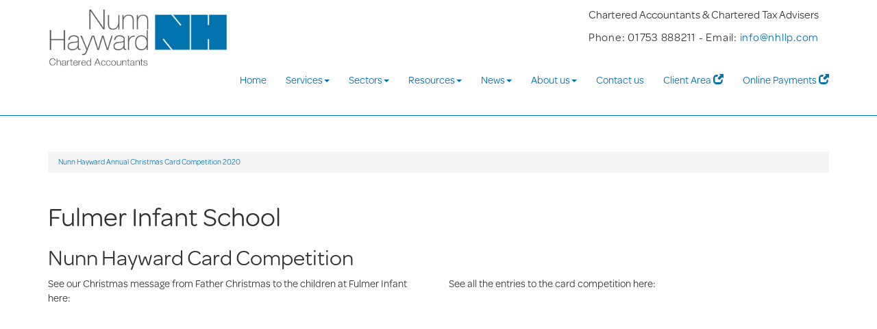

--- FILE ---
content_type: text/html; charset=utf-8
request_url: https://www.nhllp.com/nunn-hayward-annual-christmas-card-competition-2020/fulmer-infant-school
body_size: 22168
content:

<!doctype html>
<!--[if lt IE 7]> <html lang="en-gb" class="no-js lt-ie9 lt-ie8 lt-ie7"> <![endif]-->
<!--[if IE 7]>    <html lang="en-gb" class="no-js lt-ie9 lt-ie8"> <![endif]-->
<!--[if IE 8]>    <html lang="en-gb" class="no-js lt-ie9"> <![endif]-->
<!--[if gt IE 8]><!--> <html lang="en-gb"> <!--<![endif]-->
	<head><meta http-equiv="X-UA-Compatible" content="IE=edge" /><meta charset="utf-8" /><meta name="viewport" content="width=device-width" /><link rel="shortcut icon" href="/favicon.ico" /><link rel="apple-touch-icon" href="/apple-touch-icon.png" />



<script type="speculationrules">
{
  "prerender": [{
    "where": {
      "and": [
        { "href_matches": "/*" },
        { "not": {"selector_matches": ".do-not-prerender"}}
      ]
    },
    "eagerness": "moderate"
  }]
}
</script>
	<link href="/css/styles.css" rel="stylesheet" type="text/css" media="screen" /><link href="/css/print.css" rel="stylesheet" type="text/css" media="print" /><script src="//cdn.clientzone.com/framework/3.0/modernizer/modernizr.custom.2.8.3.min.js"></script><script src="//ajax.googleapis.com/ajax/libs/jquery/3.5.1/jquery.min.js"></script><script src="//cdn.clientzone.com/framework/3.0/bootstrap/bootstrap.min.js"></script><script src="//cdn.clientzone.com/framework/3.0/scripts/settings.js"></script><script src="//cdn.clientzone.com/framework/3.0/scripts/search.js"></script><script src="//ajax.aspnetcdn.com/ajax/jquery.templates/beta1/jquery.tmpl.min.js"></script><script src="//cdn.clientzone.com/framework/3.0/scripts/date.format.js"></script><script src="//cdn.clientzone.com/framework/3.0/scripts/newswire.js"></script><link href="https://www.nhllp.com/nunn-hayward-annual-christmas-card-competition-2020/fulmer-infant-school" rel="canonical" /><title>
	Fulmer Infant School Gerrards Cross : Nunn Hayward
</title></head>
	<body id="body" class="page-nunn-hayward-annual-christmas-card-competition-2020 page-fulmer-infant-school">
<form method="post" action="/nunn-hayward-annual-christmas-card-competition-2020/fulmer-infant-school" id="form1">
<div class="aspNetHidden">
<input type="hidden" name="__VIEWSTATE" id="__VIEWSTATE" value="3YDiKeHVbALAKE88zFIRcyFeB5DGippiqWRnq3SIg/lfT0IwAf79aIoOOY2ZR82Md43oWwOmqwxbAjA3xSFk4S8mtCXoc93uLrO0GhwR4da7OHj5fxlxhhr9UltrUsCJmCaC9Ka+Alm7pS9ELREjvG0xlsbRgotVq/m+SguFRbka5bKn+Llm9eWbqMWOH48pxh35Moc35/i2QQb7bYu/pUiHMjmjaSFvDxCeczwuFdhOVixx+E2S6ESElOz74dFSVbw6b7gqz6nEwgCT0K41YiGF7qOrPNnt+DPmIumqFXNQy5D7n8xYXoxCpIO+VX5hbVl2iMowq30b2rOksEZ2WUf3u38qkN2BZ4rwLV/p2k/6VXiC0z/27MXU9Ec55/nBmLt/FgTAIuj/sfaCMcjOl0KQYIFJgnvp4Uj4XNssMXj2C5vPmX1t37q7H1HibPaWYADZdfmdydiNJ3WEn8zDzQxkdZ0SEq0Cm019wMfedLRh7yF3J2SUS6pn73SYlmT4yA2qN5QuiT7EJxmPZwV42cYvnbJCymJwL1HbFtMYE4evOgpBVl5uZVTTQL9ujzv00nN+BFiwrQv16eAf/Mxi6ZCWCUT7BHE6i1r/18DYUbVucTecdVwI67fIz8fFLnjUwUva1YTvtXd2EPApatZ+A0EWv3rZN5VAOwsHrPOkM8X/w4rRiDdlLtGeMai8RDg66mDtLc0uoFftO8inj8IOooq5PajaS1kd2pGzGoz9+gRWEh7h02AAYP0IN/CeMyxqQy/F+NulRYIX2hiqf+WHPQ06Xg5taQXzj/HKtNmU66txbCOmT9PvQYSagO6X76Hd4hNV4rUwwGm1K4ytqioOS11c1GztkdH5rIXwv9EgfIjjr/l0tKVx7M0p+e+YMGwMjw3q3SGrc0ENct0Y0os2+B4cua99LiX/wcAkoKHCFkg6CiMylK0SuXpsSQEc+/whCbVzC2KkE6yWjwfHgacTo3yQZtjcNlKxr3PtRroL9zFbwZUiNuFMbNpdTOKr75hKJlll74MnV5AEFpyHQnMrTL6h0Hlp6PXV2gF5LP2m/ExyBIrvzPWLR/qWUNgdL2XvdEE6yZiiTTdrY5jrAcdnwItLEHKyj8a/CQ8//JgzjGk3/xLxjCRPYnK+v3IfksVp3mIML5S1JmnLEyqFXu3Tds+YjxWdVxg35cQvF4rp3htKswFRLk+MLMySTnbESSfS7/0c4Ii3BtHPaB95zxaV/lczIkeY8/Hf4mBjTFUOatA/TZNpQxgI3v/Jkw6ZuXvB7nqvFWaqZ+4MUyPVM0ZM++teGzdbp8rtCeyffFB5OwtWUX+ZoedlGZxvi4lN6pu+WbEyK/1ZmhrUVuWjBfg/UMsF98pL95mu7kW3wp9UtQXwS8K2h0pt1qXy+mg8b6x+mqrksKAebNkP2GXpnJMbMMDOmw3Z4eDygGfxo7VN+G7c/CAOET20Pk8W0PhWAGCZvP300Raa9nxJLj+TPO/7yT+WxDolMMmLqSPBkcYOPIo5rS2hJb1JTzxQTxrzWduWgD1K/aBZ6HPBrk0h3BL0yJR7nRgKCaRl7ZqFQDkhKj5wAI712FD6j0ObmDago4TFsA3zrvB7x+89Mg/UdzQ2IbHQ68vGdSlD58qij5FoZMVunZBG4tSJMwI2G0mdy6lsKI+Po9R/O3rNiwVKpQuQlpS6noOTip+UioJKb1ZVg/2P0AvRbQh/HbZRe3IA/AdHTCYgbxtPL+dKkT57hKgOyTTksaSSi4nmr8OJ3OHVrK5XoUdrdfYGpZs54hMawON6Zs2GoBc1y3eROBQZdN5SpSlNQ520B4u2yWo/9FlBaL9oZ9Dtu5IYBySIas0oeH/aTm1WsN4J3CtlkgBisJku2h3w8s3Dr9HiOpOI0bFaMbeI1Yp4FPcxOGs40L2PIBO0sBOZuXUgtZENHAMiOiA/WM0b3yVSXv7TUAMH6bGrVglVncKcWqa3JBKxGpyxtjRZon7S8h6ipA8ZRu+fEulC+/zOGe0SMpHwugex6WJSt4qwlBL/ONvX6xQuXUu6ASoREf0vebL+C6KMh83YpwGYmLLKWrncbvDmz3yjn15PbxGV7q8NsJzgVxW15LixlHd3eXxxPEkOue+WoUVRhf/gjbSv3K4+eMRJ01auQElhdoAuBoy3ZwvXGoKu0a6ehtiCO5kfaZ+7X3ex7NBQZhAycYwqwZ0FJLCtNWkOiLIWx8X+fPh+mNNr4wMxy3VMkUFtOHzQ5sVQgew4aCOjZrcFDfV5aKRIVZMNDC0E0ciIbNmPozf/mzAsI2cqpR30gng/RuI5SBJs6+FOtq1lmv7s6vsWDfePlBkBBaLQmYH2oVeHmwo30eooQuYrbHo41CS0XJlj8afbTNVIzCxTwKEi7yUAYUF6gW6ji5MeB5f6jRxjBwczyB7wJz2mHDst7v4x5jHQPOx6q3KNe5pAexlfyzEgjJbk2N3XQSKzCG0zQ6/72YtLhwx+oYHXcv2U3Gs5hj8bun3At98A7qL4Oo7erYZelSqGWSSz4MgyJkmcd883GmbFQfxyqoq54MoCoDvoDajHv/kBgeq/9x/dpW3kn5ylOMwVP9hn2fOMMmBmXrtAUMpUPuZ+L8qO/YCyRRK2PgTX7gWjD3+sGeoCVfq5Nx18Vv+zW7R78OoQFhIow1iwgvlwm63bObzKgXO2EeHJaqlTv/Y+QdCsBK7cxQ3Kvk2W8Jor5K+tgsXMTNu/QCPhTJHymyk4/QxXlAADOQdZptXyz7vbfozMfn2L0XFnpRb45UhrBzLlI/wDZp5qJBZTdAIWIktrHw1LTGDG4SlJscOmCQmxPVNlfWvJWo1I2i4RshqE6kKkbFGwObyI8yGYCFhBEbmpUYVmhEIa/k0XNZVTHuTXC7RnTQXJ48CvOttvmdlFlu1D+t7SnC3fnjSNZsm2RKA5yEzztgE65MQFSSXCOTdXf36aejPHQsutFsxEjNtxIjNgEwOZqJ95oUDA5syj+dOEF3BMNPZzGz6gfZ1EsdwvXa3EJaB/EoD7iC94puMd+TNLFAurHpyJ2vEhvxWb0zMAumHR+QaOlCRXOhPAqg4/xHiksRGRMGaE5nIab6xx8hn2u6w/[base64]/YRxcHI3Ih3t2JHRkTZLwJRT55ww84x6KpC3yXC8yPfe2gNd1KfySnlWNEJLbW0sPHdtUOCf9MQGXYUtnfdoCJlwu++Qj9wlENaxUgLOlKL4+5wz/z6FO1MJbzr1ZIZ5lMRy4TL9WsBf6xQDTv1xbKWoUf+SPfcM6IKF2ugQ+ClEfoE3sS4Pv8YZQZesJbCZHTS6MQxYtyGDDqXhPP4FhyPC8BurpkjGX2W4HdY3eIfsa+T7s50GGfJjSKr04Vr6yjDn//6CvGCEyTQsXcGod7XBCh19KZ2Gb/jWyCirL6OYDk8YjG7zJqhbcUI279O+8kFJCHU3/2S2GOsKmGbwMuiZXP+G2GV9yuB1Av7OM+Yshtdt4abpLtoMNVUFPgqW2rGMfXqA1tS4YbcrfZ9H5LxruEE3j3A1gStt/q4ewoS8o9EhJFpC+Mwks6EqD+Nr7UvxzeIJn1kIYkMY56QztgFeOJfKzL42VT+oiMFaV7B10sF5qgWWdZuQN0Tm9237cxI4ZF8LVeneBwUyDBCPnJd9rESbgt5kDENtp+yLaBE6arcPXyPKWeKJTOYSzSHi/aloaREki7yTSSHQlHunIR+rzTXFTm5kvBvPswllYLvSjSvyp4vLPSnwXZe7RQScs1MDvEW7qpAC/ciOgPDMmXxlmUjEZz0UhYcUmzJ7uBhOxmPgo5an5uZBmuEgpO0ZIZ0JmjkzOef9/[base64]/ygvYmz7h9hNB55dD8H6Uivypj4N0S8cesCEB3GkI4yvWPfMLfgUs9vPVtrbjb6ubDO8W1FrYnr2w+W4hG+WRTdKGo2hsNLCAligbn7GxEsCv8eTPeYhvrLMNtw8vY9fZWyQPgqctjC2or8wIZkiKwKKGXwwiDuiyt2Jy/GSkeJGf+jBEYAsYYA9weM6ICHrtXNh1Yj2FF6e4/UiQ1hfu0kvBz/[base64]/lhpP43XjY1qqpBqY+8Eg6oLC17IN7vkzVPVscGGxVM+/[base64]/bmJlT+98g7nP08Uf7VtLS72crIsRFP6htnzmP05Q+oz8BtgmQfnHEP2WS1O4OfH7hARRdZtM6m0fKkGXVcZpG3OCrPBKMnOjImS8GSrUYXYreI6tySxHgVzZSgMi5d1mSYevO+Tpf1gv2/+IFX4iOZ1BMxRq4gzX3yVwXAkrSyG4N8n4gpW9IdWpWlGWOY2eSfGTIIdW+arUkJ50/FhhnPwSBCsmSlbqkzeQ/xWSZwl9d8Ux2XUPUj1UdASo06js+qoOVtKeiWVXHNLpK8hhd9W7gv9bLak51YajcFNB9l9ZGiZDkXvYnsVAWit8H1c2k2QMBh4RuGgjDLIBVJQxz+1jmsATyl5zVqZ6MIIwBick9e4AzXRi6uRMG+XMswaDNAtEfqdnvLSzBPPwYthNL7auRCJqaCDncHmpUCBlFH/qGz/IDpvfxzg8hiCoQeCILI1Zy/9zkg9FJJSz6q1XbSHc1tM8NgFao05b6luGrnBaZFD5A1dhZZpndjNCT7OIrqTqpUxEN33kHDlk2VZ0EmNMymdh0mIYeDdVS7jtWOPvx7nboPN7i8ZYNd7qZFk0vWA/zTlZJoWBKbqT/bUth4WEbnXYv926sLT9hjZqvfhcuHwvDHR1haemCYMzcVmvoNU+lLBF3EnRpBXVltJV8OhRZQPcsIpjCCyTypTKSEz5z0UuaoEQ4Pv54zNDmLSS+ifEnscEqSi86xNiitObhi67VFtUpXkjUtKWbaIMz96xO52zLjkM53NkYJ70LcCd0+jDv+tEKDj/c2Uuw1ITF3JvQtGyGf5wuQ4go4Qykhs+cl+UEU0ozIAcvbdsMrpQvzDgooR1xv2uGOG5Q/+deYDZeE0crx8DYxvqumv6cRNkHQxHYgw9h6e1nETUwt5rGQFAe7nIgbWzFXvOUXdXj280UD4FecxodyTJTxovP7oCSPotq+YBMWXxY/LLETvF0hrR+simfeQ+C18PRgchI5B2cFOvEvktCCujNinMh2YjWg543LmcqdNjCAQbzk1Atu5e12R1tj9V5OAwI10fc7LhRxLY/4FILWNY9OEr/JJkPnHp0qMeiIgZglPaR8UwZS7YcbxqgT2INMQybIJGPAV/07HyUQgIAUfNrjJka3E3lr6psOIjc1mTbovHioenV4ichtwK67XIKyTp5LaVvHnVHptm7jlfnLx7irL5Bl7cym5OwAT+WIJPiAMHuDKnZqUhVJSPC6vYQ5OEwlyhr2da30sX/C2aFieCazGsd94eBLNHpPckkbpvfB8hr21F0Maee9gydqJidpZe7PN/kRARTepKlkRA3UdYERz7Tw9L8Pa26PP4pEF31TAliZXlTh8Xab6OkAvrLOtrADRz05UdNihAD+6uqjUj1shGPVAEqKfiknzNWrQPwzPc7ZtTEL+iNQsFCl/Zg/MSDcYinm96a/Rha2XnAk+pZj0SUxD2oLH20u24g1zOr9L4EDm9MqwKQO0/[base64]/wemd5LLxPVX12zymTjVjJ9kYaHvSiC/UflJwWODOsju6eaO0K7r9fVNarXEu99oiSkj3ggBVewL7QuYg5u8nObQM34ycnB4jaD8p8zh3c0zz74B8ZM1GCRD7txtN3HzOjZhulNXRkcCWmSjGejbxtVdpu0h+lh4qQBYFgVtfRS09gy1uxkZZfC8rESMR/vo1PlZB7TjUhzetWcauSGvORJRvx02LsTEfrb3yySDOkit/E4m6LwSboZ/IJbS6UZSc4gWoZOc8ZJ4IoZJt4hOeuTGuDREobKUEYHprcnf5xRZTV/[base64]/gdvScYTj1TBRj8pFtDN1D/8XiTdbye2vbbcdY1CX4wwFSQrAedHLkklo3K28HqAZFYwNZYJFl3WEggHDXo8C4K/5boyUn2Ue5pq0WrR4gxyQoIQadAFosqiTjBgHUjjScoz8U8s3VPtCx5KWxbwe8F3EnLr2sQW9Tr7n7qLOo3+L7IKeMXurhotoAMUg5EUpJqBOqwcmTahYwXWBXnymKGoImfPcErtlpeM8RU4R90eNoBimEz3zL2z1GxrY+yCogeMW9P0jmvXYte4RL4t/0w0G4n5kMbfU+L/RkUrUx0znI0FKb0mAqWN+MTRG4hAiDpgymqJEhxVeYSWiCD9q+esTeDVZbqiyLeY/CngF2EX+k0kZWLeE4nVtjqS/s8FNsApKLgxIEtYHtsIg9rhPz4yuy97+vmfku0tu7rcR8DK6H2gjB2BKfkvwx3MbimnG/dewh7yXZeI8yXAGHiYwuP2FCrqnzdwnc89gd+hOy6e7Ly431f5CvmgTEq5qfpod4LGmEq7vxWK1IgWuNI5lk8FUUDnGNbrvYUTwaDmmVKUrdFnGk+VDnm8YLcyL694Vb07YR9cbJlM5zC4Ae3SafWfA3EbEFdqd2gOL/e6sJgVwgofqZfXHSEeUtULZd2VIxui8i1ztGgUUCPj4Hhh0V42tGnfatyYSJptZmF2Ucq3VZOoezQ9xaQxwq+hj5Dmso8emzZMNSlamk9XIJFNX6geTI4f0Hjbe4Ozj0Uev3Eb8fi02ziF0/SQl/4Nr+1y7rYZv0t8MPWN/4QUUh0ABySOwhSZ9NFwzMbNXU/x53BszqVssu6y2hVV+F0mcYPzBckzHAjA3zzin5AjBZC3D+F2ybcCP1HS+vZy/ccvnH93aYuVypkW6BD31+0JSA42gJtprzOY1fE4I3TABK9698nLE8Jlj0h2ixn/JXFfRicE+pgxM/[base64]/u66Isw8P2ylZk3Wyr/[base64]/BK8P9BkkE1wvo1IKQc+NHIevzcUgyHx0CWGx8GyuHOHZl2R5k/3Rbn/p9Rh3hQqRGVobWDTF+ELQL1vcNDAT+HO3246Y4x2+a8FgDQwcNi7B2UdfMjGbqf5CgjH5FD4sxCzPrYHvu8tlekCUhx06RQn2jeqvfVH1JlVC1xxMPPhxxfyjbNTEfX2pHTCCSLbKK/pnA/9S/M9OTGD5OwBByqbgEcb45yPhQx6gqbrwgazXtlqCjkcMGpI7S8HcFcU3DGEza7nXAoS4bqdc6ntBBe6F4FmyNFWqvJsn+FhNQEdHFq/Ma/SRECSKZHvONv6zn1CC5gZHksQnB952O/SZh99ep8xCeEyCTkVzqj9hIASnf0Qhg8Ft4CMBbd+hfYK1avFlK6dREYBwok+56gdTjvE1ll5IUH4wAFTxbO2Pyn0UzhKxY2Yvh1fGseJZzx9X3yfsx/BejCCLaB43VOn3CgPMZDTEuWwsdJ2xd8jL+Iu5vjYOv9RLUtGbgXEiydOGmFByoqZkrt5wPgA9qaFD7OfghJXg3Fsd23ajWr9GP8ZQdqUOp+2YPPkp8pFGwmzfoChcxuGa0iGNdvJsKRGSHlsiqp4uYHbHetFB0RpSip4yc1LP4HBL+NK0adIbw9285MCCHSZ5out/nk5Sy8nLYrARpW1jXAMqEO+LUg3LzK0Hu75+u2QXPnYI3JyvoAvOGLq4/8sG/cLdDpBQxGsC7ppCEXpi/JS4Tm2a8RzShG/oNXLCRS2/zcl0ScJOTOXUc9iUzSeVZ64zjx5Uc2dB2HhlV+mmz3NrO8M9Ut6STgmiUXkFFN6ZhZ73KCWx9skmETz1ZO66GRDelEpJaEScD5B6jlTD/cq5oWpeyZl2sHWMy/+H/Gxkc3Q9ISe6JM6a68j4S6ZV8nDyiN7sed5095fFFafhaMyiPSNGLfvZ5g8InpGh5vCCcLl8CC/vt252x34jF3wIWe4K/E7wHCAP/vINR3CgenreyQ14uKzrr11wnPXsmPgQ3HB/cj3CJaW9b2Rk/[base64]/vR7Vly+U3NTyvtvMLiDqyXgGUF0nlgd3ydXxU8CKtp+QMpCpk/sFS3jssOWqeT7huVueyqFAKze8JV03vnPqUoHVUewGyitErBF6M60BcNSeyIrnyRWgZvqPxgjRORuwCaoCFYAIlriiRdkb0eXwKNFqllFSaIZPuzEIB+jbIz8fHq8zRYLdJj6fOWU5aBL5kwEF/adoYNeIdxVR8HhdU8YWw3pIxPsp7gGnRazShS5htzg+khu6b3hUCUuaiV40QnDyquXyFIs7WR2wAcFIdiMWr+JNs97iEJ3Mpz66O45r+H7Jes4h3m5qzJo1Rx0Siclk/enKaFuoDmaWmTMweP8DRbFTDu/RLeU4vYiuafsOYhNWyMY3MgHkrlcw7TOUjkKQUpi/VVhVC3GpMLW7bJeAOxv4r5wR+FJENst2I9tbIIvdELUmtBtUBTug04RVeenrvKjeS6yYcX3cj0H95gGJ/VdfLregMvgkxMSzvOI0WsnGmSkyzbeSeUu3rD0f039PpZDTxb6a8tYabB88JZwSHmBDecJGeJBCiWZsPbfkliTZsgX8wWeglCUs9fw1At9zaf7C8pCI4VfX6HmK0RlMAHaf7EbLPX4GJyau55TqS1wOTxPhlhhbXHseIEfBtkTgqMycJ/rHjFzthi8RhvAdXwpCJF0S4+y7lrzqMZxorQvmTL7/hALeWl2goP+SnqXdWJQuy6TUwPrEebpWtBG/SoRbhfqjD3KqEjg8aTPz/1Xx6Jois+jB8iHBhTuC63FdjQ9XW/1mnWr/B4yKiJAZCTvAvM/f3pBTVGUVFtMgPrfrFEBcINowFuiGAiI11ENSOy1btjt3YhcEJGAIHmP+k7QJ/6izWnaMIGkyQbPZx++XZCSvJ+YMpJ6ITaxQBgU/21ZA0rAM7365VhvLdYjRElHfXh5Thpph5y41r90Hr2jbvABMma9QoEubHGC2Ki+ka8oQr/[base64]/n+M89XMyjwotzX9525dZvJMprAbjEJUVWsy40PS27PTmtdOglx+jdT5GiTuuWhuJbLpCKuot3rD+MSoKkPGCmKEJ6LXLPEIrsKSxIl6r/bDqEMBrVdk+3XOzKzK+4UkLX4CigsfsqiuHj9tauKKnqGcLIcrGqBpSKQKE1v2u9XbYrA47uWcKGSMl8RGK5rvLVGresdGMpynMIc5NKgQha2vGKztm6h0sW+xZejL8q/7JZy0blZkhkpSsDmwCsqGMcnGRNMf/rJChpU8SQik+Ib/TRVV/QC7lhQUwwqf7PjQwaH65Bgk+DAkm1d7Hm+zKASkELj1XMH5Dg0Pl6vIe4s5OY8Fe7AzdoTsubqT37a6F8WjSAe2wEZ0qHqdpA3V9Vw9sOrtuMru4ySSEBfI7ETgYc4HgARuJmebwIb/uG7Dqz9YHk2diURYBZBB/2JMnW0dqsL1etZ1h/aFoSVxUgjHWAjJLf+3eVyYGhLL5nHWPCecWOioKwJfdSCbVPTY2VDrU+FvH6sMs1X3FK8BJ5EtkuJVfXLLU3WDq8j3J/3L2QgmqvDrcn22FPvAGgYYoQaB3H/9qIY4HMORL3CaoNP7WQ1rLf16eRLkjhmNEDNKX90JSQDXwocqwQpVsv/j93aXGQPXTFqR6TOt4KXTRwagVkOwRzEiVR8h7cA77CtTfzvyVYNDZBmOL0k+pYWfMBumGQbB0gaJqSTHPp29DygnuIhRPFyk00+0QEq7UhSvEmAnhFCv4ADwsCoMxJzQ+9zkRDe+prgOPuZmsx6odvUsYE0mF0q1b+3YGTj+FUxbmn5tubsD5CPiqE/L0OYwdcUpMz3BXvtO77HEKe7oCCpt+w9RHL4PNXJxxtBdKI0K3hb5y+YGpyHO16PG/uvMkClkRTbp3gxsMEsT+nPA4o/u3Va/CZjCU/8DURu2eLt31wVggAcuCO2qAROPgL1Z8AmjgQm18CpqpAWRLncN+S1vzjChW97JY+ETDhEv8rf3zHFvhrKubcS5CtxXckpZ3wU2DetgSKCu0W36mV4zYuM2URQtWj2yp3N2f3Z/yWuqsRFQYmfc+2gqPhnVvUZsjdxwp6xXFkCsjgKOuHTEWbPjdeGT4x2MXw/WxfOQF5wpzSlUzasNZxArD5ih3iewRvV7wGTqvnZMSmLiRYgQtwgsKSizIfy9GKnJ6OhZlxOtJFfgML2Td4J0DAZg+UmB4ABd077fvpVhQ9eUHqMCPd0bcfnCYvRfE0mkHhSYaAeRDh/Ok0ZWFRIqwqYX40qE/5gboJy+qMy14Ju7KH6o8jSczAW18yq4Yy1Q6sVUK0bn2OLtQdEwnFj3UZ1AQ87YC27+wTwz9BpORAKoah4ecMzZ+ZRbTj3f6kvarw0BHc6jYFSNdp+dhqik5Vre7HkbFcRXz1tsKhPnL2unaunzPOXm/B9NY+5cc1+FYFnDDX+GI14Oi31K0IEkQEY9MR3u4EtkfbGmNuTi21uC6rucfZ2gwicSgJvp7uZEaphheNUuB35oqlVhfEZR8cEFmAj4XpDp6ejcaywQU/yDCTSV66Qsg7dyg/gzf81pEWu4YHmGcCw8V0m4YLANlIMMZp39eqLAMqwSt8uFVP1pScmeKy6JSc+EgHztfZCqMf6WsR5qmRkaAAILULdWRk2+aFOgbGm2Vk5pdg8iQ/zbtN+O81CDx/Svnn8VZr8xc2wAn8US4o1VSMoFV0utBPAJYQ9lI3gUG7bR3oeIL6V9axwJllyis7auvO3UfBygcvuaTXRTYUy1G89dKPufMwfzXXjKS/zsjk4oTqu7qF/42UvGK8dY2E7jPWsLax/cCWwLIcBG69z/42ThRXe+FX/axcJLaorDV8nilDnP4oDWDbyZa+26Zbibqf6ceyCKdmQRrhkr5vpK+7luE+eYS2/FXaORk0QySOOfoM9QfvtCWXRT7CF4J98v8gET/gbOiNR6IWNWZJOhSzzLBy4DFboMRtIg62XGM0AdIFddAoOMMCalQXsysZ/[base64]/EUf3fHOHutMrtHWWqoXh/6oQ7ghom9qRpQWP2Bvho8yDBaknn+HaVgMr1osDLgl2kgEaAmtyeBaWs8ArcJ8wNcVLu8BDXNsFw6+Zc/8gcDxfdTtplQCYPNXSFH2e2MAeR2x+ne+a6tCeYM7K8Urr08CtzFzRb12h5Imoso7xjet+hXDTVAYp0GGzyKaxt4y3ZiCV8X9UW082Edz+m2DE5+DF5s3sfVJy/Klxh9+X2NhKvb3V7Ys6ZFfYegwQvcSlnbwLrA6Q3SnKbhpYihkOmQwEh7Tbh9YqGIJgKrbkqPljs8F5LJF/4XV2aKxiahKBgy1leKg8KEHfOBmkRRiqvjhejahisKH8daLIYj2gAegGGBbMPWN+LcHrrLKME+RLAxh2Pm83E4DFIhaFHWoJ2Ho5hIZi1RFigJa/auRsMMxNi9F6soD6a/deTdfunoZjRLKk/D35QzJDAISJsBn1oFl5qIrTkoYb+0H1q9Zfy/rkFMoNeD7G2eCcRO7zmP1cACZ+vvMBQOKf/[base64]/ImXFcL5KXvi3SRqRdyeXKKhXg5i0hgoTEYgNCZMfH8Z/SL0EFFCmYwFTUW2AZqYbBvuCFEGgFZSw5/QYlzTwKiXPMTBPvJneMdfJW3j8OCOJg0hZ+r7q7LsVrWhLn4//uMEHz7PTbzhWZwvdqggHcAWVZrel0sRSYGSShR3bWFVowVoM4kj2ausWvzHxghXvNpN6M/GEbqsP00/7JJepq+mYZul5raKi22xdJ/N9WavmavxdKwzfvKaEIPSddd87mLKCJgJWnP36TiA3z76S4jypX/vG5F1UuajtrHSXXowDA9T9Ti9VafIx0xE2oHriCNNjC3yHlLLsTikb4ehttmhmHTFg9YsLEez1RoT3F92ZoQGdgMbXP+eondHmqhYjyU8YZCbSjtczpX596YDFTDpo53mqei1jxyQ9LbEDki6+Gm/FGO/PbjT5+E6teCc0LDV0wzFJEdDvgRvm/02pu7+YPKMwFGT38rPKSzCO4rsSIcf69dD8tk+z9kgYfxIvtrIDk2P0/dXpya9/Q9Kl8wVU+19eHVXJOSa2TXxbOyIGzUmfJNSHd2SxC5JBz7MRQwM4rts99O6Z0E78ySqpQEVqddn+ZkhojTkzhO75ZcyZ83lkxu+pwlXGoiFpMj9m2/w/Atu+eHabWIewUT46aLSXbTmEbOpqgG3n7e0zJaQ8nTKoTBiU8ccCLC1KaPezi/0Kff5awWIweTzt3o3dHgMlacwFXsETEYskWPl5cTDKnEqenvhaObo9vOpLJUpdIyc2GHZaXv66EXOJW+px/xCyQEsqqBC8wnxmuamaIIpOkPT+M6TKkdldAxLY+/48nSqxia2YscxdGQx2K6H17oYSjccreMSfw08k1ua7ZeLszDUwaZhTm+QCuvVxpOn9kaR8+sjkB0Rx5r2MrPgrIBK7rz4efpH/8UNXX4tvgv/t35cC7SEDlhPzvMO7EWyU6RFE2xRVYiXEz8atVI/cpvz+OqziwWJNMSrEjD+gZd7Bj5O9X7tk+Nreqt+bgP9lUGVD6lLrCuWhH1u/QnPRKQhU2apCnrN6PSJoj3c+FZ/[base64]/PdcsLvyPDu6i6ZWUOHH9O6lxF5NGrPG34FpKKrQqLIf1ruxB2JYEt3mFSzHBpfdIyigOYPfsz1eU/musCi/EQaL/2v7I/5oZqN+KNkLJ242SYX+7bfjLCtitwbzyCSVjrXVtD1mkhr04eroZ3Kq99Tj0HquGGQZy3FIjLka2Y2XeWgNmSAdHhJmPIJaXQwBYDUCa+vgH+z3Cokn8ViiGMjWgTcbkt+BHCbrvUtxLrLfexHRnXgK+ME2P2P/y241hXs53uFiQhLRdqeplm2BgIx2OVJwQeIBeJKn2Dn3xL+Wn/5v65ag4t4HnUJ8NiT3LjoZsF/wegmgYUsovIWZh5zRY6fYrfB5C3/6CKu4ZLTG6VlhUCzLcZfCz/ZK8QAR1MxTpaEo+Aq3oV0z3JjV4D80tjvCNg5RN142NXVjo8dlF237IQIYQ71+ezVo2rjEsHOn/vRl2Qu+pxrxqhihQU/sYrWzlMaeRcHS7sl9m/[base64]/Xa6FvC4gLFdQ/UJugsgMmgsiYvUmp5XXov7Zg9NO3idN1hBlDrk3k4xzJcLJiaGLDKnEXIwA/evkCMtllswXH7VctzIrn1niiGQwH+qY5m7oDucHm1MdqqJCQK9nAketn2PbZw0qrEwy6Kg0UL93c9kjCNtyncV/[base64]/jnidXnMOJC4T0JNmiFud22bYYkkf5tCFWF1D8/LyDVwiMv3SwPBu5uZ4EhgK+OTj6min7reMf2KfEhHd8MVKaKJmNmZXLI+a2uGmatERdz8vrhy6X3//LN9t334PTwHBt8IsvFYCNRU0uvmj4rrf7theqttL5zOHR6PHpudFHneUUdIzKQR+w93/sKDbfwTdFYjun9V7yF6fDJCw5kR2vRZwiANMdrwNF2cltfQFhUvokfCiF/r/twShKBjX1JwsZwepYBbe72EYRN94wfxpFpz4Kkix3MLCzDWuLLL6W0SF4D6nwIUP4kOJ5kqA2k7qLkyGd4NavtrvbBrK18/M+lDaeRSjyPelsUkiwg15/Ey/FzkUluzaJembb33TFi0U85JN9NS1/uuG+dU86eylY6hyhFJN+4SAkQ1cPQKagMV0rkqG+0UW4zE93nV7DsbL1Nd4I5514lsk5jbiz2sYj/ppP2bU28pC+MYPHh8yo8AYlNZ/DI2CdOTRnWUHe5iB7GScF1t3HDc46+DLkfelMfePyeGxrkahBVCt/oMd8D7QzE/p7lHJFsVWLmhQInU/2XeAKU7Mj1bw+rs5zfQ0D8RtP2x0WMqyx9TXWImJCoMo1rzq+ZHGNo++0sJrNySOq0dU0gh0VZaa/yZcIthzGyZvhWcHaCqtnu22QQM0pcNMWnjROU=" />
</div>
<!-- IE6 warning and Accessibility links -->
        <div class="container">
	<div class="access-links">
	<h2 id="page-top">Accessibility links</h2>
	<ul>
		<li><a href="#skip-to-content" title="">Skip to content</a></li>
		<li><a href="/accessibility" title="">Accessibility Help</a></li>
	</ul>
</div>
	<div class="browser-wrap">
    <div class="chromeframe" style="display: none;">
        <p>You are using an outdated browser. <a href="https://browse-better.com/">Upgrade your browser today</a> for a better experience of this site and many others.</p>
    </div>

    <!--[if IE]> 
        <div class="chromeframe-ie">
            <p>You are using an outdated browser. <a href="https://browse-better.com/">Upgrade your browser today</a> for a better experience of this site and many others.</p>
        </div>
        <div class="small">
            <p>If you are having trouble viewing this website and would like some information please contact us on the details below...</p>
            <p>Tel: 01753 888211</p>
            <p>Email: <a href="mailto:info@nhllp.com">info@nhllp.com</a></p>
            <p>Address: <span itemscope itemtype="http://schema.org/AccountingService" class="address-mini">Nunn Hayward LLP, Chartered Accountants, 
<span itemprop="address" itemscope itemtype="http://schema.org/PostalAddress">
<span itemprop="streetAddress">2-4 Packhorse Road</span>, <span itemprop="addressLocality"> Gerrards Cross</span>, <span itemprop="addressRegion">Buckinghamshire</span> <span itemprop="postalCode"> SL9 7QE</span>
</span>
</span></p>
        </div>
    <![endif]-->
</div>
	</div>
        <!-- / IE6 warning and Accessibility links -->
        <div class="site-wrap">

            <!-- <div class="container site-wrap">  -->
            <!-- use container if you would like to contain the site and possibly add a border to the main content area -->
            
            <header class="site-header-wrap">
                <div class="container">
                    <div class="row">
                        <div class="col-md-3">
                            <a href="/" title="Nunn Hayward LLP, Chartered Accountants, Gerrards Cross" id="print-logo">
                                <img src="/img/logo.png" alt="Accountants in Gerrards Cross Buckinghamshire - Nunn Hayward LLP, Chartered Accountants UK" id="logo" class="img-responsive">
                            </a>
                        </div>
                        <div class="col-md-9">
                            <div class="contact-details">
                                <p>Chartered Accountants &amp; Chartered Tax Advisers</p>
                                <p class="no-margin-p">Phone: 01753 888211 - Email: <a href="mailto:info@nhllp.com">info@nhllp.com</a></p>
                            </div>
                            
                        </div>
                    </div>
                    <div class="row text-center">
                        <nav>
  <div class="navbar navbar-default"><div class="navbar-header"><button type="button" class="navbar-toggle" data-toggle="collapse" data-target=".navbar-collapse"><span class="icon-bar"></span><span class="icon-bar"></span><span class="icon-bar"></span><span class="burger-menu-title">MENU</span></button></div><div class="navbar-collapse collapse">
<ul data-cmsnoindex="true" class="nav navbar-nav">
<li><a target="_self" title="Home" href="/">Home</a></li>
<li class="dropdown">
<a class="dropdown-toggle" data-toggle="dropdown" href="/services" title="Services" target="_self">Services<b class="caret"></b></a>
<ul class="dropdown-menu">
<li><a target="_self" title="Overview" href="/services">Overview</a></li>
<li><a target="_self" title="Business Services" href="/services/business-services">Business Services</a></li>
<li><a target="_self" title="Advice to entrepreneurial businesses" href="/services/advice-to-entrepreneurial-businesses">Advice to entrepreneurial businesses</a></li>
<li><a target="_self" title="Audit and assurance" href="/services/audit-and-assurance">Audit and assurance</a></li>
<li><a target="_self" title="Business planning & corporate finance" href="/services/business-planning-and-corporate-finance">Business planning & corporate finance</a></li>
<li><a target="_self" title="Company formation" href="/services/company-formation">Company formation</a></li>
<li><a target="_self" title="Compliance & planning" href="/services/compliance-and-planning">Compliance & planning</a></li>
<li><a target="_self" title="Corporate Finance Service" href="/services/corporate-finance-service">Corporate Finance Service</a></li>
<li><a target="_self" title="Corporate tax" href="/services/corporate-tax">Corporate tax</a></li>
<li><a target="_self" title="Estate Planning" href="/services/estate-planning">Estate Planning</a></li>
<li><a target="_self" title="Exit planning for business owners" href="/services/exit-planning-for-business-owners">Exit planning for business owners</a></li>
<li><a target="_self" title="MTD for Income Tax" href="/services/mtd-for-income-tax">MTD for Income Tax</a></li>
<li><a target="_self" title="MTD for VAT" href="/services/mtd-for-vat">MTD for VAT</a></li>
<li><a target="_self" title="Outsourced Financial Controller" href="/services/outsourced-financial-controller">Outsourced Financial Controller</a></li>
<li><a target="_self" title="Payroll and Auto Enrolment" href="/services/payroll-and-auto-enrolment">Payroll and Auto Enrolment</a></li>
<li><a target="_self" title="Personal tax compliance & planning" href="/services/personal-tax-compliance-and-planning">Personal tax compliance & planning</a></li>
<li><a target="_self" title="R&D and Patent Box" href="/services/randd-and-patent-box">R&D and Patent Box</a></li>
<li><a target="_self" title="Strategic & long term planning for managers" href="/services/strategic-and-long-term-planning-for-managers">Strategic & long term planning for managers</a></li>
<li><a target="_self" title="Tax Enquiry Fee Protection Insurance" href="/services/tax-enquiry-fee-protection-insurance">Tax Enquiry Fee Protection Insurance</a></li>
<li><a target="_self" title="Xero Certified Adviser Training" href="/services/xero-certified-adviser-training">Xero Certified Adviser Training</a></li>
<li><a target="_self" title="Trust Registration Services" href="/services/trust-registration-services">Trust Registration Services</a></li>
<li><a target="_self" title="Wealth management" href="/services/wealth-management">Wealth management</a></li>
</ul>
</li>
<li class="dropdown">
<a class="dropdown-toggle" data-toggle="dropdown" href="/sectors" title="Sectors" target="_self">Sectors<b class="caret"></b></a>
<ul class="dropdown-menu">
<li><a target="_self" title="Overview" href="/sectors">Overview</a></li>
<li><a target="_self" title="Advertising agencies" href="/sectors/advertising-agencies">Advertising agencies</a></li>
<li><a target="_self" title="Charities" href="/sectors/charities">Charities</a></li>
<li><a target="_self" title="Construction" href="/sectors/construction">Construction</a></li>
<li><a target="_self" title="Estate agents" href="/sectors/estate-agents">Estate agents</a></li>
<li><a target="_self" title="IT consultants" href="/sectors/it-consultants">IT consultants</a></li>
<li><a target="_self" title="Legal/Solicitors" href="/sectors/legal-and-solicitors">Legal/Solicitors</a></li>
<li><a target="_self" title="Media" href="/sectors/media">Media</a></li>
<li><a target="_self" title="Recruitment agencies" href="/sectors/recruitment-agencies">Recruitment agencies</a></li>
<li><a target="_self" title="Photographers" href="/sectors/photographers">Photographers</a></li>
<li><a target="_self" title="Production companies" href="/sectors/production-companies">Production companies</a></li>
<li><a target="_self" title="Property Taxation" href="/sectors/property-taxation">Property Taxation</a></li>
<li><a target="_self" title="Start-ups" href="/sectors/start-ups">Start-ups</a></li>
<li><a target="_self" title="UK subs for foreign investment" href="/sectors/uk-subs-for-foreign-investment">UK subs for foreign investment</a></li>
</ul>
</li>
<li class="dropdown">
<a class="dropdown-toggle" data-toggle="dropdown" href="/resources" title="Resources" target="_self">Resources<b class="caret"></b></a>
<ul class="dropdown-menu">
<li><a target="_self" title="Overview" href="/resources">Overview</a></li>
<li><a target="_self" title="Interactive tools" href="/resources/interactive-tools">Interactive tools</a></li>
<li><a target="_self" title="Tax information" href="/resources/tax-information">Tax information</a></li>
<li><a target="_self" title="Tax strategies" href="/resources/tax-strategies">Tax strategies</a></li>
<li><a target="_self" title="Your business" href="/resources/your-business">Your business</a></li>
<li><a target="_self" title="Your money" href="/resources/your-money">Your money</a></li>
</ul>
</li>
<li class="dropdown">
<a class="dropdown-toggle" data-toggle="dropdown" href="/news" title="News" target="_self">News<b class="caret"></b></a>
<ul class="dropdown-menu">
<li><a target="_self" title="Overview" href="/news">Overview</a></li>
<li><a target="_self" title="Broadcast - Special Issues" href="/news/broadcast-special-issues">Broadcast - Special Issues</a></li>
<li><a target="_self" title="Fact Sheets" href="/news/fact-sheets">Fact Sheets</a></li>
<li><a target="_self" title="Hot Topics" href="/news/hot-topics">Hot Topics</a></li>
<li><a target="_self" title="How we can help" href="/news/how-we-can-help">How we can help</a></li>
<li><a target="_self" title="News and Articles" href="/news/news-and-articles">News and Articles</a></li>
<li><a target="_self" title="Solicitors News" href="/news/solicitors-news">Solicitors News</a></li>
</ul>
</li>
<li class="dropdown">
<a class="dropdown-toggle" data-toggle="dropdown" href="/about-us" title="About us" target="_self">About us<b class="caret"></b></a>
<ul class="dropdown-menu">
<li><a target="_self" title="Overview" href="/about-us">Overview</a></li>
<li><a target="_self" title="Corporate Social Responsibility" href="/about-us/corporate-social-responsibility">Corporate Social Responsibility</a></li>
<li><a target="_self" title="Recruitment" href="/about-us/recruitment">Recruitment</a></li>
<li><a target="_self" title="Testimonials" href="/about-us/testimonials">Testimonials</a></li>
<li><a target="_self" title="The firm" href="/about-us/the-firm">The firm</a></li>
<li><a target="_self" title="The team" href="/about-us/the-team">The team</a></li>
</ul>
</li>
<li><a target="_self" title="Contact us" href="/contact-us">Contact us</a></li>
<li><a target="_blank" title="Client Area" href="https://nunnhayward.accountantspace.co.uk" rel="noopener">Client Area <span class="glyphicon glyphicon-new-window"></span></a></li>
<li><a target="_blank" title="Online Payments" href="https://square.link/u/EOe6Pdrw" rel="noopener">Online Payments <span class="glyphicon glyphicon-new-window"></span></a></li>
</ul>
</div></div>
</nav>
                    </div>
                </div>
            </header>
            
            <!-- Skip to content link - place just before main content! -->
            <a name="skip-to-content" class="skip-to-content"></a>
            <!-- / Skip to content link -->
            <div class="site-main-content-wrap">
                
                    <div class="container">
                        
<accsys_noindex>

        <ol class="breadcrumb">
    
        <li >
        
         <a href='/nunn-hayward-annual-christmas-card-competition-2020' title='Nunn Hayward Annual Christmas Card Competition 2020' target="_self">Nunn Hayward Annual Christmas Card Competition 2020</a>
        </li>
    
        </ol>
    
</accsys_noindex>

                    </div>
                
                <div class="container">
	<div class="row">
<div class="col-md-12">
    
    <h1>Fulmer Infant School</h1>
    <h2>Nunn Hayward Card Competition</h2>
      
    <div class="row">
        <div class="col-sm-6">
            <p>See our Christmas message from Father Christmas to the children at Fulmer Infant here:</p>
            <div class="text-center">
                <div class="embed-container">
                    <iframe src="https://www.youtube.com/embed/fVj0FsvRDns" frameborder="0" allow="autoplay; encrypted-media" allowfullscreen=""></iframe>
                </div>
            </div>
        </div>
        <div class="col-sm-6">
            <p>See all the entries to the card competition here:</p>
            <div class="text-center">
                <div class="embed-container">
                    <iframe src="https://www.youtube.com/embed/lARCenqQ79Q" frameborder="0" allow="autoplay; encrypted-media" allowfullscreen=""></iframe>
                </div>
            </div>
        </div>
    </div>
</div>
</div>
</div>
            </div>
            <!--/end site-main-content-wrap -->
            <!--/end cta-block-wrap -->
            <footer class="site-footer-wrap">
                <div class="container">
                    <div class="row">
                        <div class="col-sm-6">
                            <h5>News</h5>
                            
        
         
        
<a href="/news/news-and-articles/archive/article/2026/January/cost-hikes-denting-small-business-confidence" title="Cost hikes denting small business confidence" class="cta cta-news-block" >
<div class="object-wrap">
              <p class="date">16 Jan 2026</p>
            </div>
<div class="text-wrap">

<h2>Cost hikes denting small business confidence</h2>
<p>Small businesses are facing a tough start to 2026 as confidence slumps in the face of cost hikes, research by the Federation of Small Businesses (FSB) has shown.</p>
</div>
</a>

         
        
<a href="/news/news-and-articles/archive/article/2026/January/uk-economy-grew-by-03-in-november" title="UK economy grew by 0.3% in November" class="cta cta-news-block" >
<div class="object-wrap">
              <p class="date">15 Jan 2026</p>
            </div>
<div class="text-wrap">

<h2>UK economy grew by 0.3% in November</h2>
<p>The UK economy grew by 0.3% in November after car production rebounded and the services sector got a boost, according to data from the Office for National Statistics (ONS).</p>
</div>
</a>

         
        
         


                            <p>
                                <strong>
                                    <a href="/registration/register">Register today</a>
                                </strong> for our free monthly newswire packed with essential business news and handy tax tips.</p>
                            <div class="row">
                                <div class="col-sm-12">
                                    <h5>Connect</h5>
                                    <div class="social-media">
                                        <a href="http://nhllp.wordpress.com/" target="_blank" title="Wordpress">
                                            <img src="/img/icons/footer/wordpress.png" alt="Word Press">
                                        </a>
                                        <a href="https://twitter.com/nunn_hayward" target="_blank" title="Twitter">
                                            <img src="/img/icons/footer/twitter-x.png" alt="X">
                                        </a>
                                        <a href="https://www.facebook.com/pages/Nunn-Hayward/323253727832130" target="_blank" title="Facebook">
                                            <img src="/img/icons/footer/facebook.png" alt="Facebook">
                                        </a>
                                        <a href="http://www.linkedin.com/company/nunn-hayward" target="_blank" title="LinkedIn">
                                            <img src="/img/icons/footer/linkedin.png" alt="LinkedIn">
                                        </a>
                                    </div>
                                </div>
                            </div>
                        </div>
                        <div class="col-sm-6">
                            <div class="row">
                                <div class="col-sm-6">
                                    <div class="address-block">
                                        <h5>Our services</h5>
                                        <nav>
  <ul class="fcl-ul nav nav-list">
<li><a target="_self" title="Business Services" href="/services/business-services">Business Services</a>
<li><a target="_self" title="Advice to entrepreneurial businesses" href="/services/advice-to-entrepreneurial-businesses">Advice to entrepreneurial businesses</a>
<li><a target="_self" title="Audit and assurance" href="/services/audit-and-assurance">Audit and assurance</a>
<li><a target="_self" title="Business planning & corporate finance" href="/services/business-planning-and-corporate-finance">Business planning & corporate finance</a>
<li><a target="_self" title="Company formation" href="/services/company-formation">Company formation</a>
<li><a target="_self" title="Compliance & planning" href="/services/compliance-and-planning">Compliance & planning</a>
<li><a target="_self" title="Corporate Finance Service" href="/services/corporate-finance-service">Corporate Finance Service</a>
<li><a target="_self" title="Corporate tax" href="/services/corporate-tax">Corporate tax</a>
<li><a target="_self" title="Estate Planning" href="/services/estate-planning">Estate Planning</a>
<li><a target="_self" title="Exit planning for business owners" href="/services/exit-planning-for-business-owners">Exit planning for business owners</a>
<li><a target="_self" title="MTD for Income Tax" href="/services/mtd-for-income-tax">MTD for Income Tax</a>
<li><a target="_self" title="MTD for VAT" href="/services/mtd-for-vat">MTD for VAT</a>
<li><a target="_self" title="Outsourced Financial Controller" href="/services/outsourced-financial-controller">Outsourced Financial Controller</a>
<li><a target="_self" title="Personal tax compliance & planning" href="/services/personal-tax-compliance-and-planning">Personal tax compliance & planning</a>
<li><a target="_self" title="R&D and Patent Box" href="/services/randd-and-patent-box">R&D and Patent Box</a>
<li><a target="_self" title="Strategic & long term planning for managers" href="/services/strategic-and-long-term-planning-for-managers">Strategic & long term planning for managers</a>
<li><a target="_self" title="Take Out Insurance" href="/services/take-out-insurance">Take Out Insurance</a>
<li><a target="_self" title="Tax Enquiry Fee Protection Insurance" href="/services/tax-enquiry-fee-protection-insurance">Tax Enquiry Fee Protection Insurance</a>
<li><a target="_self" title="Xero Certified Adviser Training" href="/services/xero-certified-adviser-training">Xero Certified Adviser Training</a>
<li><a target="_self" title="Trust Registration Services" href="/services/trust-registration-services">Trust Registration Services</a>
<ul>
<li><a target="_self" title="General Trust Registration Services" href="/services/trust-registration-services/general-trust-registration-services">General Trust Registration Services</a>
<li><a target="_self" title="Trust Registration Services for Solicitors and IFAs" href="/services/trust-registration-services/trust-registration-services-for-solicitors-and-ifas">Trust Registration Services for Solicitors and IFAs</a>
</ul>
<li><a target="_self" title="Wealth management" href="/services/wealth-management">Wealth management</a>
</ul>
</nav>
                                    </div>
                                </div>
                                <div class="col-sm-6">
                                    <div class="address-block">
                                        <h5>Get in touch</h5>
										<div itemscope itemtype="http://schema.org/LocalBusiness">
	<div itemprop="address" itemscope itemtype="http://schema.org/PostalAddress">
<div class="address-block-address">
    <p><span itemprop="streetAddress" class="company-address">
	Gerrards Cross Office<br />2-4 Packhorse Road

<br />
	</span>
    <span itemprop="addressLocality">Gerrards Cross</span><br />
	<span itemprop="addressRegion">Buckinghamshire</span><br />
    <span itemprop="postalCode">SL9 7QE</span>
    </p>
</div>
    <div class="address-block-number">
    <p><span itemprop="telephone" class="tel-number">01753 888211</span></p>
    <p><span itemprop="email" class="email-address"><a href="mailto:info@nhllp.com">info@nhllp.com</a></span></p>
    	</div>
	</div>
    
	</div>
									</div>
                                </div>
                            </div>
                        </div>
                    </div>
                    <hr>
                    <div class="row">
                        <div class="col-sm-8">
                            <p class="mini-site-map">
                                <span id="minisitemapwidget">
  <a href="/home" title="Home" target="_self">Home</a> | <a href="/contact-us" title="Contact us" target="_self">Contact us</a> | <a href="/professional-insurance" title="Professional Insurance" target="_self">Professional Insurance</a> | <a href="/disclaimer" title="Disclaimer" target="_self">Disclaimer</a> | <a href="/site-map" title="Site map" target="_self">Site map</a> | <a href="/privacy-policy" title="Privacy Policy" target="_self">Privacy Policy</a> | </span>
                            </p>
                            <p>&COPY; 2026 Nunn Hayward LLP, Chartered Accountants, a UK Limited Liability Partnership. All rights reserved.<br><small>We use cookies on this website, you can find <a href="/disclaimer#cookies">more information about cookies here</a>.</small></p>
                        </div>
                        <div class="col-sm-4 text-right">
                            <div id="searchareaWidget" class="form-inline form-search">
  
<div class="input-group">
    <input name="ctl00$ctl00$ctl09$txtSearchBox" type="text" id="ctl09_txtSearchBox" class="form-control search-query" placeholder="Site Search..." />
    
    <span class="input-group-btn">
	    <button class="btn btn-default search-button" value="<span class='glyphicon glyphicon-search'></span>" type="button" onclick="dosearch('search','ctl09_txtSearchBox');" >
	    <span class='glyphicon glyphicon-search'></span>
	    </button>
	</span>
    
</div>
  <script type="text/javascript">

        var $searchinput = $('.search-query');

        // Hook the key down event for the search input box and enter being pressed. Redirect the browser to the relevant search page to emulate the
        // search submit button press operation which in this case isn't available.
        $searchinput.keydown(function(event){

        if (event.keyCode == 13)
        {
        event.preventDefault();
        window.location = "/search?Q="+$searchinput.val();
        }

        });
      </script>
</div>
                        </div>
                    </div>
                </div>
				
            </footer>
        </div>
        <!--/end site-wrap -->
        <!-- Scripts go here -->
		<script>!function()
{
    var links={android:"https://play.google.com/store/apps/details?id=uk.co.myfirmsapp.nunn&hl=en_GB",ios:"https://itunes.apple.com/us/app/nunn-hayward-accountants/id1083488578?mt=8" },
    b=navigator,
    c=b.userAgent||b.vendor||window.opera,
    d={a:/android|opera mini/i.test(c),i:/ip(hone|ad|od)/i.test(c)},
    e="mobileAppDownload",
    f=e+"Link";
    if(document.cookie.replace(new RegExp("(?:(?:^|.*;\s*)"+f+"\s*\=\s*([^;]*).*$)|^.*$/"), "$1")!=="true")
    {
        window.suppressDownloadAppLink||
        (document.getElementById(f).href=d.a?links.android:d.i?links.ios:"#",(d.a||d.i)
            &&
            (document.getElementById(e).style.display="block"));document.cookie=f+"=true; expires=Fri, 31 Dec 9999 23:59:59 GMT";}}();</script>
        <script src="//cdn.clientzone.com/framework/3.0/scripts/placeholder.min.js"></script>
        <script src="/scripts/scripts.js"></script>
        <script src="/scripts/owl.carousel.min.js"></script>
        <script>

    $(document).ready(function() {
     
			$("#services-slides").owlCarousel({
			items : 6, //10 items above 1000px browser width
			itemsDesktop : [1200,6], //5 items between 1000px and 901px
			itemsDesktopSmall : [992,5], // betweem 900px and 601px
			itemsTablet: [767,1], //2 items between 600 and 400
			itemsMobile : [400,1], // 1 item under 400
			autoPlay: true
			});
     
    });
    $(document).ready(function() {
     
			$("#report-slides").owlCarousel({
			items : 4, //10 items above 1000px browser width
			itemsDesktop : [1200,4], //5 items between 1000px and 901px
			itemsDesktopSmall : [992,3], // betweem 900px and 601px
			itemsTablet: [767,1], //2 items between 600 and 400
			itemsMobile : [400,1], // 1 item under 400
			autoPlay: true
			});
     
    });
    $(document).ready(function() {
     
			$("#factsheet-slides").owlCarousel({
			items : 4, //10 items above 1000px browser width
			itemsDesktop : [1200,4], //5 items between 1000px and 901px
			itemsDesktopSmall : [992,3], // betweem 900px and 601px
			itemsTablet: [767,1], //2 items between 600 and 400
			itemsMobile : [400,1], // 1 item under 400
			autoPlay: true
			});
     
    });

</script>
<!--[if lt IE 9]>
      <script src="//cdn.clientzone.com/framework/3.0/Bootstrap/respond.min.js"></script>
    <![endif]-->
<script src="//use.typekit.net/nub6hlc.js"></script>
<script>try{Typekit.load();}catch(e){}</script>
        <script type="text/javascript">
        (function(i,s,o,g,r,a,m){i['GoogleAnalyticsObject']=r;i[r]=i[r]||function(){
        (i[r].q=i[r].q||[]).push(arguments)},i[r].l=1*new Date();a=s.createElement(o),
        m=s.getElementsByTagName(o)[0];a.async=1;a.src=g;m.parentNode.insertBefore(a,m)
        })(window,document,'script','//www.google-analytics.com/analytics.js','ga');

        ga('create', 'UA-36224543-1', 'auto');
        ga('send', 'pageview');
      </script>
<div class="aspNetHidden">

	<input type="hidden" name="__VIEWSTATEGENERATOR" id="__VIEWSTATEGENERATOR" value="19C5E30C" />
	<input type="hidden" name="__VIEWSTATEENCRYPTED" id="__VIEWSTATEENCRYPTED" value="" />
	<input type="hidden" name="__EVENTVALIDATION" id="__EVENTVALIDATION" value="VcWgkgwOeFB9G5xTwsmDfUR+N0EnVdWeYjWh4G4bIdYy1pEJrZyTMrdpwEkcWIQosKa+hsvu3v+JIpaPNm57dsnpZwo5ToOLWb3lnGwvSlZBdhXInvQesOzUYpoIPWPUP6F6LRysrT8/YTF8ExeENBvEs5kqQYNlGjIoxXr3XjI=" />
</div></form>
<!-- Pre-EndBody -->
</body>
</html>


--- FILE ---
content_type: text/plain
request_url: https://www.google-analytics.com/j/collect?v=1&_v=j102&a=213150098&t=pageview&_s=1&dl=https%3A%2F%2Fwww.nhllp.com%2Fnunn-hayward-annual-christmas-card-competition-2020%2Ffulmer-infant-school&ul=en-us%40posix&dt=Fulmer%20Infant%20School%20Gerrards%20Cross%20%3A%20Nunn%20Hayward&sr=1280x720&vp=1280x720&_u=IEBAAEABAAAAACAAI~&jid=1594823365&gjid=541313512&cid=2095997538.1768794789&tid=UA-36224543-1&_gid=961523167.1768794789&_r=1&_slc=1&z=1884382913
body_size: -449
content:
2,cG-ZMTECRBKTC

--- FILE ---
content_type: application/javascript
request_url: https://www.nhllp.com/scripts/scripts.js
body_size: 1711
content:
function banner(){$("#carousel").carousel({interval:8e3});$("#additionalSlides").carousel({interval:6e3})}function bannerStop(){$("#carousel").carousel("pause")}function bannerSlide(){bannershouldslide&&banner()}var bannershouldslide,offices,loadmaps;(function(n){var i=/\+/g,r=/([^&=]+)=+([^&]*)/g,u=/([^&=]+)=?([^&]*)/g,t=function(n){return decodeURIComponent(n.replace(i," "))};n.parseQuery=function(n,i){var f,e={},o=i||{},s=o.tolerant?u:r;for("?"===n.substring(0,1)&&(n=n.substring(1));f=s.exec(n);)e[t(f[1])]=t(f[2]);return e};n.getQuery=function(t){return n.parseQuery(window.location.search,t)};n.fn.parseQuery=function(t){return n.parseQuery(n(this).serialize(),t)}})(jQuery);$(document).ready(function(){$('a[href^="http://www.youtube.com"]').on("click",function(n){var r=$(this).attr("href").slice($(this).attr("href").indexOf("?")+1),t=$.parseQuery(r),i;"v"in t&&(n.preventDefault(),i='<iframe scrolling="no" allowtransparency="true" allowfullscreen="true" src="http://www.youtube.com/embed/'+t.v+'?rel=0&wmode=transparent&showinfo=0&autoplay=1" frameborder="0"><\/iframe>',$("#mediaModal .embed-container").html(i),$("#mediaModal").modal())});$("#mediaModal").on("hidden.bs.modal",function(){$("#mediaModal .embed-container").html("")})});bannershouldslide=!1;enquire.register("screen and (min-width:768px)",{match:function(){bannershouldslide=!0;banner()},unmatch:function(){bannerStop()}});$(document).ready(function(){bannerSlide();$("[data-prevent-default=true]").on("touchstart click",function(n){n.stopPropagation();n.preventDefault()});$("[rel=tooltip]").tooltip();$("[rel=popover]").popover()});offices=[{id:"apimap",zoom:14,mapinstance:[{location:{lat:51.5863036,lng:-.55474090000006981},html:'<h3>Nunn Hayward LLP, Chartered Accountants<\/h3><p>2-4 Packhorse Road, Gerrards Cross, Buckinghamshire, SL9 7QE<\/p><p><a target="_blank" href="https://www.google.co.uk/maps/search/Nunn Hayward LLP, Chartered Accountants+2-4 Packhorse Road+Gerrards Cross+SL9 7QE">View Map<\/a><\/p>'}]},{id:"apimap2",zoom:14,mapinstance:[{location:{lat:51.399789899999988,lng:-.261687199999983},html:"<h3>Nunn Hayward LLP, Chartered Accountants<\/h3><p>Thames House, 63-67 Kingston Rd, New Malden KT3 3PB, UK<\/p>https://www.google.co.uk/maps/place/Nunn+Hayward/@51.3997899,-0.2638759,17z/data=!3m1!4b1!4m5!3m4!1s0x4876096b2d89e8cd:0x97d0dfa375ee2c85!8m2!3d51.3997899!4d-0.2616872"}]}];typeof google=="object"?(loadmaps=function(){function a(n,t,i,u,f){var e=new google.maps.Marker({position:n,icon:f,map:u});return 1<r&&h.extend(e.position),google.maps.event.addListener(e,"click",function(){i.setContent(t);i.open(u,e)}),e}for(var u=[],t=[],n=0,l=offices.length,f=offices[0].mapinstance[0].location.lat,e=offices[0].mapinstance[0].location.lng,i=offices[0].id,o=14,s,n=0;n<l;n++)if(i=offices[n].id,f=offices[n].mapinstance[0].location.lat,e=offices[n].mapinstance[0].location.lng,o=offices[n].zoom,s=document.getElementById(i),s===null)console.log("Warning: id:"+i+' has been added to your offices array but <div id="'+i+'"><\/div> does not exist on this page so the map has not been loaded');else{t[n]=new google.maps.Map(document.getElementById(i),{zoom:o,center:new google.maps.LatLng(f,e),mapTypeControlOptions:{mapTypeIds:[google.maps.MapTypeId.HYBRID,"map_style"]},scrollwheel:!1});u[n]=new google.maps.InfoWindow;var h=new google.maps.LatLngBounds,v=new google.maps.StyledMapType([{stylers:[]}],{name:"Map"}),r=offices[n].mapinstance.length;for(c=0;c<r;c++)a(new google.maps.LatLng(offices[n].mapinstance[c].location.lat,offices[n].mapinstance[c].location.lng),offices[n].mapinstance[c].html,u[n],t[n],offices[n].mapinstance[c].icon);1<r&&t[n].fitBounds(h);t[n].mapTypes.set("map_style",v);t[n].setMapTypeId("map_style")}},loadmaps()):console.log("No Google Maps script")